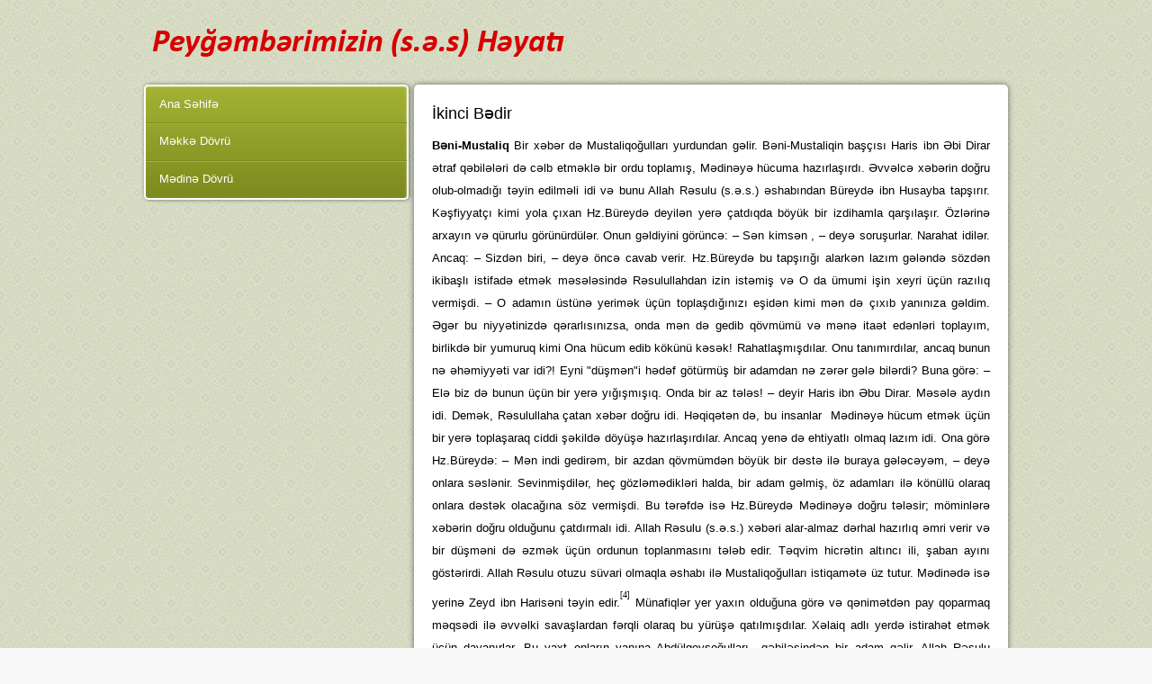

--- FILE ---
content_type: text/html; charset=UTF-8
request_url: https://sehabe.meneviyyat.az/ikinci-b%C9%99dir/5/
body_size: 8610
content:

<!DOCTYPE html>
<html xmlns="http://www.w3.org/1999/xhtml" lang="az-AZ">
<head>
	<meta http-equiv="Content-Type" content="text/html; charset=UTF-8" />
    <meta http-equiv="X-UA-Compatible" content="IE=edge,chrome=1">
    <title>İkinci Bədir - bölmə 5</title>
    <link rel="pingback" href="https://sehabe.meneviyyat.az/xmlrpc.php" />
    
<!-- All in One SEO Pack 2.2.7.1 by Michael Torbert of Semper Fi Web Design[223,239] -->
<meta name="description"  content="Söz sənəd demək idi və vaxtı çatanda yerinə yetirilməli idi. Verilən sözü yerinə yetirməmək böyük bir qəbahət sayılırdı." />

<meta name="keywords"  content="peyğəmbərimiz" />
<link rel='prev' href='https://sehabe.meneviyyat.az/ikinci-b%c9%99dir/4/' />
<link rel='next' href='https://sehabe.meneviyyat.az/ikinci-b%c9%99dir/6/' />

<link rel="canonical" href="https://sehabe.meneviyyat.az/ikinci-b%c9%99dir/5/" />
<meta property="og:title" content="İkinci Bədir - bölmə 5" />
<meta property="og:type" content="article" />
<meta property="og:url" content="https://sehabe.meneviyyat.az/ikinci-b%c9%99dir/5/" />
<meta property="og:image" content="http://sehabe.meneviyyat.az/wp-content/plugins/all-in-one-seo-pack/images/default-user-image.png" />
<meta property="og:site_name" content="Səhabələr" />
<meta property="og:description" content="Söz sənəd demək idi və vaxtı çatanda yerinə yetirilməli idi. Verilən sözü yerinə yetirməmək böyük bir qəbahət sayılırdı." />
<meta property="article:published_time" content="2013-05-22T22:55:20Z" />
<meta property="article:modified_time" content="2013-05-22T22:55:20Z" />
<meta name="twitter:card" content="summary" />
<meta name="twitter:description" content="Söz sənəd demək idi və vaxtı çatanda yerinə yetirilməli idi. Verilən sözü yerinə yetirməmək böyük bir qəbahət sayılırdı." />
<meta itemprop="image" content="http://sehabe.meneviyyat.az/wp-content/plugins/all-in-one-seo-pack/images/default-user-image.png" />
<!-- /all in one seo pack -->
<link rel="alternate" type="application/rss+xml" title="Səhabələr &raquo; İkinci Bədir Şərh Qidalandırıcısı" href="https://sehabe.meneviyyat.az/ikinci-b%c9%99dir/feed/" />
		<script type="text/javascript">
			window._wpemojiSettings = {"baseUrl":"https:\/\/s.w.org\/images\/core\/emoji\/72x72\/","ext":".png","source":{"concatemoji":"https:\/\/sehabe.meneviyyat.az\/wp-includes\/js\/wp-emoji-release.min.js?ver=4.3.24"}};
			!function(a,b,c){function d(a){var c=b.createElement("canvas"),d=c.getContext&&c.getContext("2d");return d&&d.fillText?(d.textBaseline="top",d.font="600 32px Arial","flag"===a?(d.fillText(String.fromCharCode(55356,56812,55356,56807),0,0),c.toDataURL().length>3e3):(d.fillText(String.fromCharCode(55357,56835),0,0),0!==d.getImageData(16,16,1,1).data[0])):!1}function e(a){var c=b.createElement("script");c.src=a,c.type="text/javascript",b.getElementsByTagName("head")[0].appendChild(c)}var f,g;c.supports={simple:d("simple"),flag:d("flag")},c.DOMReady=!1,c.readyCallback=function(){c.DOMReady=!0},c.supports.simple&&c.supports.flag||(g=function(){c.readyCallback()},b.addEventListener?(b.addEventListener("DOMContentLoaded",g,!1),a.addEventListener("load",g,!1)):(a.attachEvent("onload",g),b.attachEvent("onreadystatechange",function(){"complete"===b.readyState&&c.readyCallback()})),f=c.source||{},f.concatemoji?e(f.concatemoji):f.wpemoji&&f.twemoji&&(e(f.twemoji),e(f.wpemoji)))}(window,document,window._wpemojiSettings);
		</script>
		<style type="text/css">
img.wp-smiley,
img.emoji {
	display: inline !important;
	border: none !important;
	box-shadow: none !important;
	height: 1em !important;
	width: 1em !important;
	margin: 0 .07em !important;
	vertical-align: -0.1em !important;
	background: none !important;
	padding: 0 !important;
}
</style>
	  <style type="text/css">
	  .wp-pagenavi{float:left !important; }

	  .wp-pagenavi a,.wp-pagenavi a:link,.wp-pagenavi a:visited,.wp-pagenavi a:active,.wp-pagenavi span.extend { background:#FFFFFF !important; border:1px solid #CCCCCC !important; color:#333333 !important; }
	  .wp-pagenavi a:hover,.wp-pagenavi span.current
	  {
		  background:#EDEDED !important; border:1px solid #CCCCCC !important; color:#333333 !important; 
	  }
	  .wp-pagenavi span.pages { color:#000000 !important; }
	  </style>
	  <link rel='stylesheet' id='wp-pagenavi-style-css' href="https://sehabe.meneviyyat.az/wp-content/plugins/wp-pagenavi-style/style/default.css?ver=1.0" type='text/css' media='all' />
<script type='text/javascript' src='https://sehabe.meneviyyat.az/wp-includes/js/jquery/jquery.js?ver=1.11.3'></script>
<script type='text/javascript' src='https://sehabe.meneviyyat.az/wp-includes/js/jquery/jquery-migrate.min.js?ver=1.2.1'></script>
<link rel="EditURI" type="application/rsd+xml" title="RSD" href="https://sehabe.meneviyyat.az/xmlrpc.php?rsd" />
<link rel="wlwmanifest" type="application/wlwmanifest+xml" href="https://sehabe.meneviyyat.az/wp-includes/wlwmanifest.xml" /> 
<link rel='prev' title='Gözlənilən hadisələr və Uhud' href='https://sehabe.meneviyyat.az/gozl%c9%99nil%c9%99n-hadis%c9%99l%c9%99r-v%c9%99-uhud/' />
<link rel='next' title='Yeni hücum və Xəndək' href='https://sehabe.meneviyyat.az/yeni-hucum-v%c9%99-x%c9%99nd%c9%99k/' />
<meta name="generator" content="WordPress 4.3.24" />
<link rel='shortlink' href='https://sehabe.meneviyyat.az/?p=590' />
	<style type="text/css">
	 .wp-pagenavi
	{
		font-size:12px !important;
	}
	</style>
		<link rel="stylesheet" href="https://sehabe.meneviyyat.az/wp-content/themes/sehabeler/styles/accordionmenu.css" type="text/css" media="screen"/>
   
</head>

<body class="single single-post postid-590 single-format-standard paged-5 single-paged-5">
	<div id="umumi">
    			 <div id="ust"><a href="https://sehabe.meneviyyat.az/cat/peygemberimiz/"><img src="https://sehabe.meneviyyat.az/wp-content/themes/sehabeler/images/logotip.png" alt="Səhabələr" /></a></div>
    			 <div id="sol-sidebar">
                 <div id="main_navigation" class="blue main-menu"><!--  START -->			
    <ul>
		<li class="main_list_item"><a class="main_list_link" href="https://sehabe.meneviyyat.az/">Ana Səhifə</a></li>
        <li class="main_list_item" style="border-right:none;">
        <input type="checkbox" name="checkbox-set"/>		
        <a class="main_list_link" href="index.php">Məkkə Dövrü</a>
            <ul>
                <li><a href="https://sehabe.meneviyyat.az/b%c9%99kk%c9%99-vadisind%c9%99-ucalan-s%c9%99s/">Bəkkə Vadisində Ucalan Səs</a></li>
                <li><a href="https://sehabe.meneviyyat.az/butun-peyg%c9%99mb%c9%99rl%c9%99rin-must%c9%99r%c9%99k-ist%c9%99yi/">Bütün Peyğəmbərlərin müştərək istəyi</a></li>
                <li><a href="https://sehabe.meneviyyat.az/arifl%c9%99rin-dilind%c9%99n-ucalan-s%c9%99da/">Ariflərin dilindən ucalan səda</a></li>
                <li><a href="https://sehabe.meneviyyat.az/hz-ibrahim%c9%99-q%c9%99d%c9%99r-uzanan-s%c9%99c%c9%99r%c9%99/">Hz. İbrahimə qədər uzanan şəcərə</a></li>
                <li><a href="https://sehabe.meneviyyat.az/fil-hadis%c9%99si/">Fil hadisəsi</a></li>
                <li><a href="https://sehabe.meneviyyat.az/mubar%c9%99k-dogum/">Mübarək doğum</a></li>
                <li><a href="https://sehabe.meneviyyat.az/sud-anasi-il%c9%99-kec%c9%99n-ill%c9%99r/">Süd anası ilə keçən illər</a></li>
                <li><a href="https://sehabe.meneviyyat.az/hz-%c9%99min%c9%99nin-v%c9%99fati/">Hz. Əminənin vəfatı</a></li>
                <li><a href="https://sehabe.meneviyyat.az/baba-abdulmuttalibin-himay%c9%99si/">Baba Abdulmuttalibin himayəsi</a></li>
                <li><a href="https://sehabe.meneviyyat.az/%c9%99misi-%c9%99bu-talibin-himay%c9%99si/">Əmisi Əbu Talibin Himayəsi</a></li>
                <li><a href="https://sehabe.meneviyyat.az/x%c9%99dic%c9%99-il%c9%99-ilk-gorus/">Xədicə ilə ilk görüş</a></li>
                <li><a href="https://sehabe.meneviyyat.az/k%c9%99b%c9%99nin-t%c9%99miri-v%c9%99-hokm-ver%c9%99n-hakim/">Kəbənin təmiri və hökm verən hakim</a></li>
                <li><a href="https://sehabe.meneviyyat.az/g%c9%99lisind%c9%99n-%c9%99vv%c9%99l-hazirlanan-s%c9%99rait/">Gəlişindən əvvəl hazırlanan şərait</a></li>
                <li><a href="https://sehabe.meneviyyat.az/vusl%c9%99t%c9%99-dogru/">Vüslətə Doğru</a></li>
                <li><a href="https://sehabe.meneviyyat.az/v%c9%99-vuslat/">Və vüslat</a></li>
                <li><a href="https://sehabe.meneviyyat.az/%c9%99n-ond%c9%99kil%c9%99r/">Ən öndəkilər</a></li>
                <li><a href="https://sehabe.meneviyyat.az/davamcilar-v%c9%99-mohn%c9%99t-ill%c9%99ri/">Davamçılar və möhnət illəri</a></li>
                <li><a href="https://sehabe.meneviyyat.az/aciq-askar-d%c9%99v%c9%99t-v%c9%99-t%c9%99bligin-baslamasi/">Açıq aşkar dəvət və təbliğin başlaması</a></li>
                <li><a href="https://sehabe.meneviyyat.az/c%c9%99miyy%c9%99tl%c9%99-butunl%c9%99s%c9%99n-nuzul-keyfiyy%c9%99ti/">Cəmiyyətlə Bütünləşən Nüzul Keyfiyyəti</a></li>
                <li><a href="https://sehabe.meneviyyat.az/%c9%99bu-talibi-islama-d%c9%99v%c9%99t-c%c9%99hdl%c9%99ri/">Əbu Talibi İslama Dəvət Cəhdləri</a></li>
                <li><a href="https://sehabe.meneviyyat.az/zorakiliq-m%c9%99nz%c9%99r%c9%99l%c9%99ri/">Zorakılıq Mənzərələri</a></li>
                <li><a href="https://sehabe.meneviyyat.az/ibn-%c9%99rkaminn-evind%c9%99/">İbn Ərkamınn evində</a></li>
                <li><a href="https://sehabe.meneviyyat.az/kecmisl%c9%99-bagli-bir-hesabat/">Keçmişlə bağlı bir hesabat</a></li>
                <li><a href="https://sehabe.meneviyyat.az/t%c9%99blig-ay%c9%99l%c9%99ri/">Təbliğ ayələri</a></li>
                <li><a href="https://sehabe.meneviyyat.az/hz-om%c9%99rin-g%c9%99lisi-v%c9%99-ibn-%c9%99rkamin-evinin-t%c9%99rk-edilm%c9%99si/">Hz. Ömərin gəlişi və ibn Ərkamın Evinin Tərk Edilməsi</a></li>
                <li><a href="https://sehabe.meneviyyat.az/h%c9%99b%c9%99sistan-hicr%c9%99tl%c9%99ri/">Həbəşistan Hicrətləri</a></li>
                <li><a href="https://sehabe.meneviyyat.az/v%c9%99hy-davam-edir/">Vəhy davam edir</a></li>
                <li><a href="https://sehabe.meneviyyat.az/umumi-boykot/">Ümumi Boykot</a></li>
                <li><a href="https://sehabe.meneviyyat.az/huzn-ili/">Hüzn İli</a></li>
                <li><a href="https://sehabe.meneviyyat.az/agrili-m%c9%99rh%c9%99l%c9%99/">Ağrılı Mərhələ</a></li>
                <li><a href="https://sehabe.meneviyyat.az/taif-s%c9%99f%c9%99ri/">Taif Səfəri</a></li>
                <li><a href="https://sehabe.meneviyyat.az/yenid%c9%99n-m%c9%99kk%c9%99/">Yenidən məkkə</a></li>
                <li><a href="https://sehabe.meneviyyat.az/isra-v%c9%99-merac/">İsra və Merac</a></li>
                <li><a href="https://sehabe.meneviyyat.az/%c9%99qab%c9%99-bey%c9%99tl%c9%99ri/">Əqabə Beyətləri</a></li>
                <li><a href="https://sehabe.meneviyyat.az/hicr%c9%99t-izni-v%c9%99-qureysin-t%c9%99lasi/">Hicrət İzni və Qureyşin Təlaşı</a></li>
                <li><a href="https://sehabe.meneviyyat.az/muq%c9%99dd%c9%99s-koc-hicr%c9%99t/">Müqəddəs Köç Hicrət </a></li>
                
            </ul>
        </li>
        <li class="main_list_item" style="border-right:none;">
        <input type="checkbox" name="checkbox-set"/>		
        <a class="main_list_link" href="index.php">Mədinə Dövrü</a>
            <ul>
            	<li><a href="https://sehabe.meneviyyat.az/qalacagi-yeni-yurd-m%c9%99din%c9%99/">Qalacağı yeni yurd – Mədinə</a></li>
                <li><a href="https://sehabe.meneviyyat.az/m%c9%99din%c9%99-v%c9%99siq%c9%99si-ilk-konstitutsiya/">Mədinə vəsiqəsi – İlk Konstitutsiya</a></li>
                <li><a href="https://sehabe.meneviyyat.az/yeni-m%c9%99d%c9%99niyy%c9%99tin-qurulmasi/">Yeni mədəniyyətin qurulması</a></li>
                <li><a href="https://sehabe.meneviyyat.az/yeni-m%C9%99rh%C9%99l%C9%99/">Yeni Mərhələ</a></li>
                <li><a href="https://sehabe.meneviyyat.az/b%c9%99dr%c9%99-dogru/">Bədrə Doğru</a></li>
                <li><a href="https://sehabe.meneviyyat.az/b%c9%99dird%c9%99n-sonraki-hadis%c9%99l%c9%99r/">Bədrdən sonraki hadisələr</a></li>
                <li><a href="https://sehabe.meneviyyat.az/gozl%c9%99nil%c9%99n-hadis%c9%99l%c9%99r-v%c9%99-uhud/">Gözlənilən hadisələr və Uhud</a></li>
                <li><a href="https://sehabe.meneviyyat.az/uhuddan-sonraki-hadis%C9%99l%C9%99r/">Uhuddan sonraki hadisələr</a></li>
                <li><a href="https://sehabe.meneviyyat.az/ikinci-b%c9%99dir/">İkinci Bədir</a></li>
                <li><a href="https://sehabe.meneviyyat.az/yeni-hucum-v%c9%99-x%c9%99nd%c9%99k/">Yeni hücum və Xəndək</a></li>
                <li><a href="https://sehabe.meneviyyat.az/umr%c9%99-s%c9%99f%c9%99ri-v%c9%99-hudeybiyy%c9%99/">Ümrə Səfəri və Hudeybiyyə</a></li>
                <li><a href="https://sehabe.meneviyyat.az/elcil%c9%99r-v%c9%99-yayilma-dovru/">Elçilər və yayılma dövrü</a></li>
                <li><a href="https://sehabe.meneviyyat.az/xeyb%c9%99r/">Xeybər</a></li>
                <li><a href="https://sehabe.meneviyyat.az/xeyb%c9%99rd%c9%99n-sonraki-hadis%c9%99l%c9%99r/">Xeybərdən sonraki hadisələr</a></li>
                <li><a href="https://sehabe.meneviyyat.az/muqavil%c9%99nin-pozulmasi-v%c9%99-f%c9%99th-mujd%c9%99si/">Müqavilənin pozulması və Fəth müjdəsi</a></li>
                <li><a href="https://sehabe.meneviyyat.az/h%c9%99vazind%c9%99n-g%c9%99l%c9%99n-x%c9%99b%c9%99rl%c9%99r/">Həvazindən gələn xəbərlər</a></li>
                <li><a href="https://sehabe.meneviyyat.az/islamin-xosgoru-z%c9%99mini/">İslamın xoşgörü zəmini</a></li>
                <li><a href="https://sehabe.meneviyyat.az/ayriliq-vaxti-yaxinlasark%c9%99n/">Ayrılıq vaxtı yaxınlaşarkən</a></li>
               
            </ul>
        </li>
        </ul></div><!-- END-->                 </div><!-- end of sol-sidebar-->
                       <div id="sag-sidebar">
      <h3>İkinci Bədir</h3>
	  

<strong>Bəni-Mustaliq</strong>

Bir xəbər də Mustaliqoğulları yurdundan gəlir. Bəni-Mustaliqin başçısı Haris ibn Əbi Dirar ətraf qəbilələri də cəlb etməklə bir ordu toplamış, Mədinəyə hücuma hazırlaşırdı. Əvvəlcə xəbərin doğru olub-olmadığı təyin edilməli idi və bunu Allah Rəsulu (s.ə.s.) əshabından Büreydə ibn Husayba tapşırır.

Kəşfiyyatçı kimi yola çıxan Hz.Büreydə deyilən yerə çatdıqda böyük bir izdihamla qarşılaşır. Özlərinə arxayın və qürurlu görünürdülər. Onun gəldiyini görüncə:

– Sən kimsən , – deyə soruşurlar. Narahat idilər. Ancaq:

– Sizdən biri, – deyə öncə cavab verir.

Hz.Büreydə bu tapşırığı alarkən lazım gələndə sözdən ikibaşlı istifadə etmək məsələsində Rəsulullahdan izin istəmiş və O da ümumi işin xeyri üçün razılıq vermişdi.

– O adamın üstünə yerimək üçün toplaşdığınızı eşidən kimi mən də çıxıb yanınıza gəldim. Əgər bu niyyətinizdə qərarlısınızsa, onda mən də gedib qövmümü və mənə itaət edənləri toplayım, birlikdə bir yumuruq kimi Ona hücum edib kökünü kəsək!

Rahatlaşmışdılar. Onu tanımırdılar, ancaq bunun nə əhəmiyyəti var idi?! Eyni "düşmən"i hədəf götürmüş bir adamdan nə zərər gələ bilərdi? Buna görə:

– Elə biz də bunun üçün bir yerə yığışmışıq. Onda bir az tələs! – deyir Haris ibn Əbu Dirar.

Məsələ aydın idi. Demək, Rəsulullaha çatan xəbər doğru idi. Həqiqətən də, bu insanlar  Mədinəyə hücum etmək üçün bir yerə toplaşaraq ciddi şəkildə döyüşə hazırlaşırdılar. Ancaq yenə də ehtiyatlı olmaq lazım idi. Ona görə Hz.Büreydə:

– Mən indi gedirəm, bir azdan qövmümdən böyük bir dəstə ilə buraya gələcəyəm, – deyə onlara səslənir. Sevinmişdilər, heç gözləmədikləri halda, bir adam gəlmiş, öz adamları ilə könüllü olaraq onlara dəstək olacağına söz vermişdi.

Bu tərəfdə isə Hz.Büreydə Mədinəyə doğru tələsir; möminlərə xəbərin doğru olduğunu çatdırmalı idi. Allah Rəsulu (s.ə.s.) xəbəri alar-almaz dərhal hazırlıq əmri verir və bir düşməni də əzmək üçün ordunun toplanmasını tələb edir.

Təqvim hicrətin altıncı ili, şaban ayını göstərirdi. Allah Rəsulu otuzu süvari olmaqla əshabı ilə Mustaliqoğulları istiqamətə üz tutur. Mədinədə isə yerinə Zeyd ibn Harisəni təyin edir.<sup><sup>[4]</sup></sup>

Münafiqlər yer yaxın olduğuna görə və qənimətdən pay qoparmaq məqsədi ilə əvvəlki savaşlardan fərqli olaraq bu yürüşə qatılmışdılar.

Xəlaiq adlı yerdə istirahət etmək üçün dayanırlar. Bu vaxt onların yanına Abdülqeysoğulları  qəbiləsindən bir adam gəlir. Allah Rəsulu (s.ə.s.) ona:

– Qövmün haradadır?, – deyə soruşur.

– Ravhada, – deyə cavab verir adam. Peyğəmbərimiz (s.ə.s.) yenə soruşur:

– Hara gedirsən?

– Yalnız Sənin yanına gəlib Sənə iman etmək, gətirdiklərinin haqq olduğuna şəhadət edib Səninlə birlikdə düşmənə qarşı döyüşmək istəyirəm, – deyir adam.

Rəsulullah çox sevinir. Yenə "ölü" bir qəlb Rəbbini tapmış, Allaha qul olma yolunu tutmuşdu. Allah Rəsulu həmd edir:

– Səni İslamla şərəfləndirən Allaha həmd olsun!

Həmin adam soruşur:

– Allah  hansı əməli daha çox sevir?

Əlbəttə, bu iş sadəcə kəlimeyi-tövhidi söyləməklə bitmirdi və bu bəxtiyar ürək də dili ilə təsdiqlədiyi  bu kəlmələrin ardınca da hansı mükəlləfyyətləri daşıyacağını soruşur.

– Birincisi, vaxtında qılınan namaz, – buyurur Allah Rəsulu (s.ə.s.). Deməli, imandan sonra ən vacib məsələ namaz idi və imana gəldikdən sonra hər bir mömin vaxtı girən kimi namazını ən kamil şəkildə qılmalı idi.

Xəlaiqin səmərəsi olan səhabəni – yeni müsəlman olmuş insanı özləri ilə götürüb yenidən yola çıxırlar. Qarşılarına düşmən tərəfin casusu çıxır və səhabələr də onu yaxalayıb Peyğəmbərin hüzuruna gətirir. Rəsulullah düşmən ordularının yerini və hansı silahlarla təhciz olunduğunu soruşur, amma cavab ala bilir. Onun da müsəlman olmasını istəyir. İslamiyyətdən danışır və Allahın qulu olduğunu qəbul etməsini istəyir. Ancaq adamın tərs damarı tutmuşdu. Ayağına qədər gələn bu dəvəti qəbul etmir.

Müreysi adlı yerə çatanda Mədinəyə hücum etmək üçün toplaşan düşmən birliyi Allah Rəsulunun onların üstünə gəlməsi xəbərini alır. Təşvişə düşürlər. Üstəlik casus kimi göndərdikləri adam da ələ keçmişdi. Zarafat deyildi, göz görə-görə üstlərinə böyük bir ordu gəlirdi.

Allah Rəsulu (s.ə.s.) Müreysidə dayanaraq dərhal döyüş hazırlığına başlayır. Ordu qısa müddətdə cərgələrə düzülüb əmrə müntəzir dayanır. Mühacirlərin bayrağını Hz.Əbu Bəkir,<sup><sup>[5]</sup></sup> ənsarın bayrağını isə Sad ibn Ubadə aparırdı. Hər zaman  olduğu kimi, Allah Rəsulu (s.ə.s.) müharibəyə ilk başlayanın özü olmadığını göstərir, hücumdan əvvəl onlarla danışmağa çalışır. Bunun üçün yenə Hz. Öməri seçir. Müreysi vadisi Hz.Ömərin gür səsi ilə titrəməyə başlayır:

– Gəlin siz də "Lə ilahə illəllah" deyin və beləliklə, malınızı, canınızı mühafizə edin!

Səsin əks-sədası dağlara dəyib ümidsiz-ümidsiz geri qayıdarkən düşmən tərəfdən Rəsulullah və əshabının üstünə ox yağmağa başlayır. Harisin niyyəti məlum idi, döyüş qaçılmazdı. Yağan oxların cavabında müsəlmanlar da ox atmağa başlayır. Ogünkü parol "Ya Mənsur! Əmit" idi. Cüveyriyyə validəmiz şahidlik edir ki, düşmən əsgərləri İslam ordusunu olduğundan daha çox gördüyü halda, müsəlmanlar düşməni daha az görürdülər. Nə daha əvvəl, nə də daha sonra heç kəsin görmədiyi və görməyəcəyi insanlar qara atların üstündə bura gəlib müsəlmanlara yardım edirdilər. Qarşılıqlı ox atışları bir müddət davam etdikdən sonra Allah Rəsulunun əmri ilə bütün ordu hücuma keçir. Sanki, İslam ordusu bir vücud olaraq Bəni-Mustaliq üzərinə gedirdi. Belə bir gücün qarşısında kim dayana bilərdi!

Çox keçmədən Bəni-Mustaliq darmadağın edilir, döyüşçüləri əsir, malları qənimət olur. Düşmən qoşunundan on nəfər öldürüldüyü halda, əshab arasından yalnız Hişam ibn Subadə şəhid olmuşdu. Onu da bir nəfər ənsar yanlışlıqla öldürmüşdü. Peyğəmbərimiz Hz.Hişamın diyətinin (qan pulunun) ödənilməsi əmrini verib, onu Hz.Hişamın qardaşı Miqyəs ibn Subabəyə təslim edir.<sup><sup>[6]</sup></sup>

Ələ keçirilmiş əsirlər iki yüz ailədən ibarət idi və bunlar Büreydə ibn Husayba, dəvə, qoyun və iribuynuz malqaraya nəzarət isə Peyğəmbərimizin azadlısı Hz. Şükrana tapşırılır. Qənimətlərin bölüşdürülməsi işini  isə Mahmiyyə ibn Cəz aparır.

Artıq bölgü aparılmış və ortada qalan bir qisim əşya da arzu edənlərə satılmışdı. Düşmən ordusunun başçısının qızı Cüveyriyyə binti Haris<sup><sup>[7]</sup></sup> Sabit ibn Qeys ibn Səmmaş və onun əmisi oğlunun payına düşmüş və o da doqquz okka qızıl əvəzində sərbəst buraxılma haqqında razılaşmışdı.<sup><sup>[8]</sup></sup>

Nə bu savaş, nə də bu əsarət başqa müharibə və əsarətlərə bənzəmirdi. Əllərindəki imkandan istifadə edərək hər kəsi öldürə bilərdilər, amma onlar öldürməyib əsir götürməyi seçmişdilər; indi də əsirlərə yediklərindən yedirir, geydiklərindən geydirirdilər.

Bütün bunları görüb səbəblərini öyrənən Harisin qızı Cüveyriyyə üç gün əvvəl gördüyü yuxunu xatırlayır və çox keçmədən kəlimeyi-tövhidi deyib müsəlman olur. Çünki üç gün əvvəl yuxuda Mədinədən doğan bir ay onun yanına qədər gəlmiş və sanki, qucağına qonmuşdu. Təsirindən çıxa bilməsə də, yuxunu heç kəsə danışmağa cəsarət etməmişdi. İndi isə bu röyanın həqiqət olmasını istəyir, hadisələri maraqla izləyirdi. Hz. Cüveyriyyə bütün cəsarətini toplayaraq Allah Rəsulunun hüzuruna gəlir:

–Ya Rəsulullah! Mən Allahdan başqa ilah olmadığına və Sənin də Onun Rəsulu olduğuna şəhadət edən müsəlman bir qadınam! Mən bu insanların başçısı Harisin qızı Cüveyriyyə binti Haris ibn Əbi Diraram. Başımıza nələr gəldiyini yaxşı bilirsən! Mən Sabit ibn Qeys ibn Şəmmas ilə onun əmisi oğlunun payına düşdüm. Ancaq Sabit Mədinədəki xurma bağlarından bir qismini əmisi oğluna verib məni aldı. Sonra da əsarətdən qurtulmaq üçün ödəyə bilməyəcəyim bir əvəzlə razılaşdım. Əslində, o, məni buna məcbur etmədi. Çünki mən bu məsələdə Sənin mənə kömək edəcəyinə ümid edirəm. Azadlığa qovuşmağıma kömək et!      
      <div id="page-sayfaici"><span id="yazi">Davamı:</span>  <a href="https://sehabe.meneviyyat.az/ikinci-b%c9%99dir/"><span>1</span> </a> <a href="https://sehabe.meneviyyat.az/ikinci-b%c9%99dir/2/"><span>2</span> </a> <a href="https://sehabe.meneviyyat.az/ikinci-b%c9%99dir/3/"><span>3</span> </a> <a href="https://sehabe.meneviyyat.az/ikinci-b%c9%99dir/4/"><span>4</span> </a> <span>5</span>  <a href="https://sehabe.meneviyyat.az/ikinci-b%c9%99dir/6/"><span>6</span> </a> <a href="https://sehabe.meneviyyat.az/ikinci-b%c9%99dir/7/"><span>7</span> </a> <a href="https://sehabe.meneviyyat.az/ikinci-b%c9%99dir/8/"><span>8</span> </a> <a href="https://sehabe.meneviyyat.az/ikinci-b%c9%99dir/9/"><span>9</span> </a> <a href="https://sehabe.meneviyyat.az/ikinci-b%c9%99dir/10/"><span>10</span> </a> <a href="https://sehabe.meneviyyat.az/ikinci-b%c9%99dir/11/"><span>11</span> </a><div class="clear"></div></div>      </div>
	  
      <div class="temizle"></div>
	  <!-- en of sag sidebar-->
                 
    </div>
<div id="footer_p"></div>
<script type='text/javascript'>
/* <![CDATA[ */
var viewsCacheL10n = {"admin_ajax_url":"https:\/\/sehabe.meneviyyat.az\/wp-admin\/admin-ajax.php","post_id":"590"};
/* ]]> */
</script>
<script type='text/javascript' src='https://sehabe.meneviyyat.az/wp-content/plugins/wp-postviews/postviews-cache.js?ver=1.68'></script>
<script defer src="https://static.cloudflareinsights.com/beacon.min.js/vcd15cbe7772f49c399c6a5babf22c1241717689176015" integrity="sha512-ZpsOmlRQV6y907TI0dKBHq9Md29nnaEIPlkf84rnaERnq6zvWvPUqr2ft8M1aS28oN72PdrCzSjY4U6VaAw1EQ==" data-cf-beacon='{"version":"2024.11.0","token":"149b057db8fa4aff932d47194c3f2d00","r":1,"server_timing":{"name":{"cfCacheStatus":true,"cfEdge":true,"cfExtPri":true,"cfL4":true,"cfOrigin":true,"cfSpeedBrain":true},"location_startswith":null}}' crossorigin="anonymous"></script>
</body>
</html>
<!-- Page supported by LiteSpeed Cache 2.6.4.1 on 2026-01-30 13:06:33 -->

--- FILE ---
content_type: text/html; charset=UTF-8
request_url: https://sehabe.meneviyyat.az/wp-admin/admin-ajax.php?postviews_id=590&action=postviews&_=1769763993760
body_size: -325
content:
3643

--- FILE ---
content_type: text/css
request_url: https://sehabe.meneviyyat.az/wp-content/themes/sehabeler/styles/accordionmenu.css
body_size: 1492
content:
body {
	font-family:"Tahoma", Arial, Helvetica, sans-serif;
	font-size:13px;
	text-align:justify;
	margin: 0px;
	padding: 0px;
	background-color: #f8f8f8;
	text-shadow: 0px 1px 0px #fff;
	background-image:url(../images/p_arka_fon.png);
}

#umumi {
	padding: 0px;
	margin-top: 0px;
	margin-right: auto;
	margin-bottom: 50px;
	margin-left: auto;
	width: 960px;
}
#umumi #sol-sidebar {
	float: left;
	width: 300px;
}
#umumi #ust {
	padding-top: 0px;
	padding-right: 10px;
	padding-bottom: 10px;
	padding-left: 0px;
	margin-top: 10px;
}
#umumi #sag-sidebar {
	float: left;
	width: 620px;
	background-color: #FFF;
	
	-webkit-border-radius: 5px;
	-moz-border-radius: 5px;
	border-radius: 5px;
	-moz-box-shadow: 0 0 6px 0px #666;
	-webkit-box-shadow: 0 0 6px 0px #666;
	box-shadow: 0 0 6px 0px #666;
	overflow: auto;
	padding-top: 20px;
	padding-right: 20px;
	padding-bottom: 20px;
	padding-left: 20px;
	line-height: 25px;
}
#sag-sidebar h2
	{
	margin: 0px;
	padding: 0px;
	font-size: 18px;
	}
#main_navigation{
	width:290px;
	height:100%;
	font-size:12px;
	font-weight:normal;
	outline:none;
	float:left;
	box-shadow:1px 0px 4px rgba(0,0,0,0.5),inset -1px 1px 2px rgba(250,250,250,0.3);
	border-radius:5px;
	}
.main-menu{position:relative;z-index:22;
font-family:"Trebuchet MS", Arial, Helvetica, sans-serif;
text-align:left;
letter-spacing:0pt;
}
.main-menu ul li ul{
	font-family:"Trebuchet MS", Arial, Helvetica, sans-serif;
	text-align:left;
	letter-spacing:0pt;
	
	}
.main-menu ul li a, .main-menu ul li a:link, .main-menu ul li a:visited{
	padding-bottom:5px;
	padding-top:5px;
	outline:none;}

.main-menu ul {
	margin:0;
	padding:0px;
	list-style-type:none;
}

.main-menu ul li a, .main-menu ul li{
	position:relative;
	display:block;
	list-style-type:none;
}

.main-menu ul li  {
	display:block;
	height:auto;
	list-style-type:none;
	position:relative;
}

.main-menu input {
	position: absolute;
	top: 0;
	left: 0;
	height: 50px;
	width: 100%;
	cursor: pointer;
	border: 0;
	padding: 0;
    -ms-filter:"progid:DXImageTransform.Microsoft.Alpha(Opacity=0)";
    filter: alpha(opacity=0);
    opacity: 0;
	z-index: 100;
	-webkit-appearance: none;
	-moz-appearance: none;
	appearance: none;
}
.main-menu input ~ ul  {
overflow: hidden;
max-height:0px;
opacity:0;
-webkit-transition:all 0.3s ease-in-out;
-moz-transition:max-height 0.3s ease-in-out;
-o-transition:all 0.3s ease-in-out;
transition:all 0.3s ease-in-out;	
}
.main-menu input:checked ~ ul  {
	max-height:1160px;
	opacity:1;
}
.main_list_item {
	height:40px;
	
}
.main-menu ul li a.main_list_link,.main-menu ul li a.main_list_link:link{
	line-height:30px;
	text-shadow:none;
	font-size:13px;	
}
.main-menu ul li > a {
	display:block;
	text-decoration:none;
	overflow:hidden;
	padding:0px 15px;
	/*border-radius:3px;*/
}
* html .main-menu ul li a {
	display:block;
}
.main-menu ul li ul li {
	border-right:none!important;
	color:#FFF;	
	padding:0px;margin:0px;
	list-style-type:none;
}
.main-menu ul li ul li a {
	margin:0px;
	-webkit-transition:all 0.2s ease-in-out;
    -moz-transition:width 0.2s ease-in-out;
    -o-transition:all 0.2s ease-in-out;
    transition:all 0.2s ease-in-out;
	}
.main-menu ul li ul li{
	-webkit-transition:all 0.1s ease-in-out;
    -moz-transition:all 0.1s ease-in-out;
    -o-transition:all 0.1s ease-in-out;
    transition:all 0.1s ease-in-out;
	border-bottom:solid 1px #ececec;
	width:100%;
	list-style-type:none;
	}

.main-menu ul ul {
	background:#FFF;
	color:#707070;	
}

.main-menu ul ul li a,.main-menu ul ul li a:link,.main-menu ul ul li a:visited {
	height:100%;
	text-transform: capitalize;
	margin-right:0px!important;
	margin-left:0px!important;
	font-size:13px;	
	color:#707070;		
	z-index:100;
	
	
}
.main-menu ul ul li:hover > a{
	cursor:pointer;
	text-decoration:none!important;
	padding-left:30px;
}

.main-menu ul ul  li > a:after{
	opacity:0;
	position:absolute;
	left:20px;
	top:16px;
	width: 0; 
	height: 0; 
	border-top: 2px solid transparent;
	border-bottom: 2px solid transparent; 
	border-left:2px solid #FEFEFE; 	
	-webkit-transition:all 0.2s ease-in-out;
    -moz-transition:all 0.2s ease-in-out;
    -o-transition:all 0.2s ease-in-out;
    transition:all 0.2s ease-in-out;
}

.main-menu ul ul li:hover > a:after{
	opacity:1;
	position:absolute;
	border-left:2px solid #FEFEFE; 
}
.main-menu ul ul ul {
	position:absolute;
	left: 5px;
	top :-5px;
}

/* BLUE */
.blue{
background:#0095bb; border:2px solid #FFF;

/* gradient */
	background-image: linear-gradient(top, #a3b335, #7d8a1e); /* W3C */
	filter: progid:DXImageTransform.Microsoft.gradient(startColorstr='#a3b335', endColorstr='#7d8a1e'); /* IE5.5 - 7 */
	-ms-filter: progid:DXImageTransform.Microsoft.gradient(startColorstr='#a3b335', endColorstr='#7d8a1e'); /* IE8 */
	background: -ms-linear-gradient(top, #a3b335, #7d8a1e); /* IE9 */
	background: -moz-linear-gradient(top, #a3b335, #7d8a1e); /* Firefox */ 
	background: -o-linear-gradient(top, #a3b335, #7d8a1e); /* Opera 11  */
	background: -webkit-linear-gradient(top, #a3b335, #7d8a1e); /* Chrome 11  */
	background: -webkit-gradient(linear, left top, left bottom, color-stop(0, #a3b335), color-stop(1, #7d8a1e)); /* Chrome 10, Safari */		
}
.blue .main_list_item  {
	border-bottom:1px solid #7d8a1e;
	box-shadow:0px 1px 0px #a3b335;
}
.blue ul ul{
	border-top:1px solid #b4df26;
}
.blue ul ul li:hover > a{
	text-decoration:none!important;
	color:#FFF!important;
	background:#2baaca;
	padding-left:30px;
	text-shadow:1px 0px 0px #3080b0;
}
.blue ul li a{
	color:#FFFFFF;
}
.blue ul li > a:hover,.blue ul li:hover > a{
	color:#222!important;	
}
/*FIXING border */
.main_list_item ul:last-child{
	border-bottom:none;
}
.main_list_item:last-child{
	border-bottom:none;
	box-shadow:none;
}
.main-menu input ~  a:after {
	position:absolute;
	left:4px;
	top:19px;
	border:3px solid #FEFEFE; 		
   -moz-transition: .3s;
    -ms-transition: .3s;
    -o-transition: .3s;
    -webkit-transition: .3s;
    transition: .3s;
}

.main-menu input:checked ~ a:after {
	position:absolute;
	left:4px;
	top:19px;
	font-weight:bold;
	-webkit-transform: translate(0px, 0px) rotate(90deg);
   -moz-transform: translate(0px, 0px) rotate(90deg);
   -o-transform: translate(0px, 0px) rotate(90deg);
   -ms-transform: ttranslate(0px, 0px) rotate(90deg);
   transform: translate(0px, 0px) rotate(90deg);

}
#sag-sidebar h3
{
	font-size: 18px;
	font-weight:normal;
	margin: 0px;
	color: #000;
	padding-top: 0px;
	padding-right: 0px;
	padding-bottom: 10px;
	padding-left: 0px;
}
#footer_p {height:50px;}
.temizle{clear:both;}

/*sayfa ici sayfalandirma*/
#page-sayfaici{
	display: block;
	margin: 0px;
	padding: 5px;
	font-size: 14px;
	font-weight: bold;
	color: #333;
	text-decoration: none;
}
#page-sayfaici a{
	color: #900;
}
#page-sayfaici #yazi{
	float: left;
	background-color:#EEE !important;
}
#page-sayfaici span{
	display: block;
	background-color: #EEE;
	padding-right: 10px;
	padding-left: 10px;
	float: left;
	margin-right: 2px;
	margin-bottom:2px;

}
#page-sayfaici span:hover{
	background-color: #CCC;
}